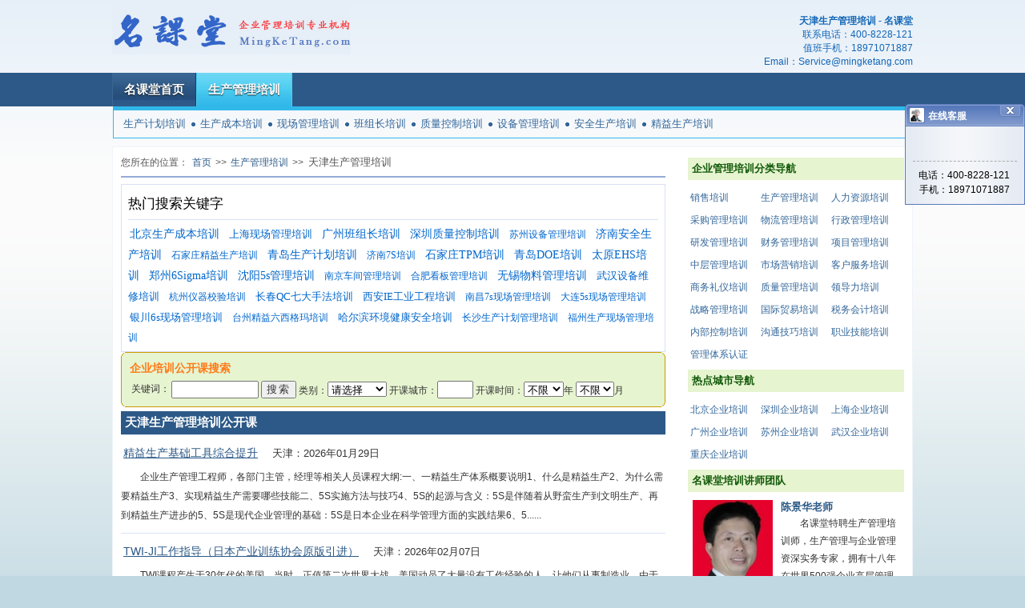

--- FILE ---
content_type: text/html; charset=UTF-8
request_url: http://www.mingketang.com/zh/city5_field11.html
body_size: 8336
content:
<!DOCTYPE html PUBLIC "-//W3C//DTD XHTML 1.0 Transitional//EN" "http://www.w3.org/TR/xhtml1/DTD/xhtml1-transitional.dtd">
<html>
<head>
<base href="http://www.mingketang.com/" target="_blank"/>
<meta http-equiv="Content-Type" content="text/html;charset=utf-8"/>
<meta http-equiv="X-UA-Compatible" content="IE=7" />
<link rel="shortcut icon" href="/images/favicon.ico" /><title>天津生产管理培训公开课,天津生产管理培训内训,天津生产管理培训 - 名课堂企业管理培训网</title>
<meta name="keywords" content="天津生产管理培训公开课,天津生产管理培训" />
<meta name="description" content="名课堂天津生产管理培训公开课程及天津生产管理培训内训精品课程，以及与生产管理培训相关的其他天津地区生产管理培训公开课和内训课程。名课堂汇聚众多优秀生产管理培训师为您提供优质企业培训服务，相关课程详情请致电垂询名课堂企业管理培训网。" />
<link rel="stylesheet" type="text/css" href="/styles/home.css?v=20130303" />
<link rel="stylesheet" type="text/css" href="/styles/divSelector.css" />
<link rel="stylesheet" type="text/css" href="/scripts/validate/validator.css" />
<script type="text/javascript">
 var _gaq = _gaq || [];
 _gaq.push(['_setAccount', 'UA-10407674-3']);
 _gaq.push(['_trackPageview']);
 (function() {
   // var ga = document.createElement('script'); ga.type = 'text/javascript'; ga.async = true;
   // ga.src = ('https:' == document.location.protocol ? 'https://ssl' : 'http://www') + '.google-analytics.com/ga.js';
   // var s = document.getElementsByTagName('script')[0]; s.parentNode.insertBefore(ga, s);
 })();
</script>
</head>
<body>
<div id="homeLogo"><a href="/" target="_self"><img src="images/logo.gif" alt="名课堂-企业管理培训专业平台" border="0"/></a></div><div id="contact">
<div><strong>天津生产管理培训 - 名课堂</strong></div>
<p>联系电话：<span>400-8228-121</span></p>
<p>值班手机：<span>18971071887</span></p>
<p>Email：<span>Service@mingketang.com</span></p>

</div>
<div id="nav">
<ul id="topNav">
<li><a href="/" target="_self">名课堂首页</a></li>
<li class="current"><a href="production-management.html" target="_self">生产管理培训</a></li>
</ul>
</div>
<p class="clear"/>
<div id="subNav">
<a href="pmc.html" title="生产计划培训" target="_self">生产计划培训</a><span class="navSeparate"/><a href="procuction-cost.html" title="生产成本培训" target="_self">生产成本培训</a><span class="navSeparate"/><a href="site-management.html" title="现场管理培训" target="_self">现场管理培训</a><span class="navSeparate"/><a href="group-leader.html" title="班组长培训" target="_self">班组长培训</a><span class="navSeparate"/><a href="quality-control.html" title="质量控制培训" target="_self">质量控制培训</a><span class="navSeparate"/><a href="equipment-management.html" title="设备管理培训" target="_self">设备管理培训</a><span class="navSeparate"/><a href="safety.html" title="安全生产培训" target="_self">安全生产培训</a><span class="navSeparate"/><a href="lean-production.html" title="精益生产培训" target="_self">精益生产培训</a></div>
<p class="clear"/>

<div id="main">
<div id="detailContent">
<div id="location"><span>您所在的位置：</span><a href="/" target="_self" title="名课堂">首页</a>&gt;&gt;<a target="_self" href="production-management.html">生产管理培训</a>&gt;&gt;<h1>天津生产管理培训</h1></div>
<div id="clound">
<p>热门搜索关键字</p>
<a href="zh/city3_field26.html" class="c_6 s_6" title="北京生产成本培训">北京生产成本培训</a>
<a href="zh/city83_field28.html" class="c_3 s_4" title="上海现场管理培训">上海现场管理培训</a>
<a href="zh/city175_field29.html" class="c_6 s_5" title="广州班组长培训">广州班组长培训</a>
<a href="zh/city177_field30.html" class="c_5 s_6" title="深圳质量控制培训">深圳质量控制培训</a>
<a href="zh/city136_field31.html" class="c_5 s_2" title="苏州设备管理培训">苏州设备管理培训</a>
<a href="zh/city85_field32.html" class="c_1 s_5" title="济南安全生产培训">济南安全生产培训</a>
<a href="zh/city7_field33.html" class="c_1 s_3" title="石家庄精益生产培训">石家庄精益生产培训</a>
<a href="zh/city86_field25.html" class="c_3 s_6" title="青岛生产计划培训">青岛生产计划培训</a>
<a href="zh/city85_word1379.html" class="c_3 s_2" title="济南7S培训">济南7S培训</a>
<a href="zh/city7_word35.html" class="c_4 s_5" title="石家庄TPM培训">石家庄TPM培训</a>
<a href="zh/city86_word95.html" class="c_2 s_6" title="青岛DOE培训">青岛DOE培训</a>
<a href="zh/city19_word103.html" class="c_3 s_6" title="太原EHS培训">太原EHS培训</a>
<a href="zh/city343_word9.html" class="c_1 s_5" title="郑州6Sigma培训">郑州6Sigma培训</a>
<a href="zh/city55_word983.html" class="c_6 s_5" title="沈阳5s管理培训">沈阳5s管理培训</a>
<a href="zh/city135_word88.html" class="c_1 s_3" title="南京车间管理培训">南京车间管理培训</a>
<a href="zh/city117_word724.html" class="c_5 s_3" title="合肥看板管理培训">合肥看板管理培训</a>
<a href="zh/city137_word764.html" class="c_5 s_5" title="无锡物料管理培训">无锡物料管理培训</a>
<a href="zh/city311_word778.html" class="c_3 s_4" title="武汉设备维修培训">武汉设备维修培训</a>
<a href="zh/city105_word1004.html" class="c_4 s_2" title="杭州仪器校验培训">杭州仪器校验培训</a>
<a href="zh/city45_word2.html" class="c_6 s_4" title="长春QC七大手法培训">长春QC七大手法培训</a>
<a href="zh/city268_word730.html" class="c_1 s_4" title="西安IE工业工程培训">西安IE工业工程培训</a>
<a href="zh/city159_word790.html" class="c_2 s_1" title="南昌7s现场管理培训">南昌7s现场管理培训</a>
<a href="zh/city56_word822.html" class="c_6 s_2" title="大连5s现场管理培训">大连5s现场管理培训</a>
<a href="zh/city262_word1062.html" class="c_3 s_4" title="银川6s现场管理培训">银川6s现场管理培训</a>
<a href="zh/city114_word92.html" class="c_5 s_2" title="台州精益六西格玛培训">台州精益六西格玛培训</a>
<a href="zh/city31_word654.html" class="c_1 s_4" title="哈尔滨环境健康安全培训">哈尔滨环境健康安全培训</a>
<a href="zh/city328_word1042.html" class="c_5 s_2" title="长沙生产计划管理培训">长沙生产计划管理培训</a>
<a href="zh/city149_word1051.html" class="c_4 s_2" title="福州生产现场管理培训">福州生产现场管理培训</a>
</div>
<p class="clear"/>
<div class="qFormBox">
	<b class="b1"></b>
	<b class="b2 d1"></b>
	<b class="b3 d1"></b>
	<b class="b4 d1"></b>
	<div class="b d1 k">
		<form action="searchCourse.do" id="openCourseSearchForm" method="get">
		<input type="hidden" name="city.id" value="0" id="cityId">
		<p>企业培训公开课搜索</p>
		<table>
		<tr>
		<td>关键词：</td>
		<td><input type="text" size="12" class="key" name="key" value=""/>
		<input type="submit" name="go" value="搜索" id="searchbutton"/>
		类别：<select id="field" name="field" >
			<option value="0">请选择</option>
			<option value="5">销售培训</option>
			<option value="14">市场营销</option>
			<option value="17">客户服务</option>
			<option value="6">人力资源</option>
			<option value="18">行政管理</option>
			<option value="23">商务礼仪</option>
			<option value="11">生产管理</option>
			<option value="13">质量管理</option>
			<option value="24">中层管理</option>
			<option value="2">领导力</option>
			<option value="1">战略管理</option>
			<option value="12">采购管理</option>
			<option value="15">物流管理</option>
			<option value="19">国际贸易</option>
			<option value="8">财务管理</option>
			<option value="16">税务会计</option>
			<option value="10">项目管理</option>
			<option value="9">研发管理</option>
			<option value="3">内部控制</option>
			<option value="4">沟通技巧</option>
			<option value="7">职业技能</option>
			<option value="20">体系认证</option>
		</select>
		开课城市：<input type="text" name="city.name" size="4" onclick="showDialog();" readonly="readonly" id="city_name">	
		开课时间：<select name="year" id="year">
			<option value="0">不限</option>
						<option value="2027">2027</option>
						<option value="2026">2026</option>
						<option value="2025">2025</option>
						<option value="2024">2024</option>
						<option value="2023">2023</option>
						<option value="2022">2022</option>
						<option value="2021">2021</option>
						<option value="2020">2020</option>
						<option value="2019">2019</option>
						<option value="2018">2018</option>
						<option value="2017">2017</option>
						<option value="2016">2016</option>
						<option value="2015">2015</option>
						<option value="2014">2014</option>
						<option value="2013">2013</option>
						<option value="2012">2012</option>
						<option value="2011">2011</option>
						<option value="2010">2010</option>
						<option value="2009">2009</option>
					</select>年
		<select name="month" id="month">
			<option value="0" selected="selected">不限</option>
			<option value="1">1</option>
			<option value="2">2</option>
			<option value="3">3</option>
			<option value="4">4</option>
			<option value="5">5</option>
			<option value="6">6</option>
			<option value="7">7</option>
			<option value="8">8</option>
			<option value="9">9</option>
			<option value="10">10</option>
			<option value="11">11</option>
			<option value="12">12</option>
		</select>月
		</td>
		</tr>
		</table>
		</form>
	</div>
	<b class="b4b d1"></b>
	<b class="b3b d1"></b>
	<b class="b2b d1"></b>
	<b class="b1b"></b>
</div>

<!-- openCourse datas div starts -->
<div class="mapList">
<h2>天津生产管理培训公开课</h2>
<p class="title">
<a href="gkk1/017825.html" class="courseName" title="精益生产基础工具综合提升">精益生产基础工具综合提升</a>
<span class="schedule">天津：2026年01月29日</span></p>
<p class="outline">企业生产管理工程师，各部门主管，经理等相关人员课程大纲:一、一精益生产体系概要说明1、什么是精益生产2、为什么需要精益生产3、实现精益生产需要哪些技能二、5S实施方法与技巧4、5S的起源与含义：5S是伴随着从野蛮生产到文明生产、再到精益生产进步的5、5S是现代企业管理的基础：5S是日本企业在科学管理方面的实践结果6、5......</p>
<p class="title">
<a href="gkk/006498.html" class="courseName" title="TWI-JI工作指导（日本产业训练协会原版引进）">TWI-JI工作指导（日本产业训练协会原版引进）</a>
<span class="schedule">天津：2026年02月07日</span></p>
<p class="outline">TWI课程产生于30年代的美国。当时，正值第二次世界大战。美国动员了大量没有工作经验的人，让他们从事制造业。由于战争，进行职外的培训，几乎不太可能。因此，所有的适应性训练和生产性训练都融入到了工作当中。这就迫切需要开发出在生产线上能进行培训的课程。在此历史背景之下，开发出了现场管理者的第一个能力提高训练法&mdash;......</p>
<p class="title">
<a href="gkk4/034880.html" class="courseName" title="TPM——全员生产维护">TPM——全员生产维护</a>
<span class="schedule">天津：2026年02月25日</span></p>
<p class="outline">第一章 TPM 概述1.1 TPM是怎样产生和发展的？1.2 中国企业推进TPM的必要性1.3 TPM适用于哪些行业？1.4 怎样策划TPM活动？第二章 TPM活动推进体系2.1 推行TPM之典范支柱（八大支柱）介绍2.2 推行TPM之演变支柱（五大支柱）介绍2.3 新TPM推进体系介绍第三章 TPM推进展开程序3.1......</p>
<p class="title">
<a href="gkk3/030966.html" class="courseName" title="一线主管管理能力提升">一线主管管理能力提升</a>
<span class="schedule">天津：2026年02月27日</span></p>
<p class="outline">转变观念，明确一线主管的管理职责与角色定位掌握一线主管在日常工作中如何树立自己的威信和领导力掌握识人知心的沟通技巧，团队激励技巧，提升员工积极性与团队凝聚力掌握人际关系的基本流程，提升人员管理能力授课对象：生产工程师、一线主管、班组长、高级生产主管、生产主管、生产主管储备人员课程大纲：一、课程导入1．课程介绍，明确培训......</p>
<p class="title">
<a href="gkk5/040372.html" class="courseName" title="杰出班组长管理技能提升训练营">杰出班组长管理技能提升训练营</a>
<span class="schedule">天津：2026年03月04日</span></p>
<p class="outline">适用于企业生产班组长、生产主管、车间主任及其它相关部门的一线管理人员等课程收益理解班组长自我管理对于管理的意义，理解班组长对下对上应承担的管理职责与角色要求；掌握沟通核心技术，提高对上对下管理沟通效率；掌握员工培育的思路与相关技术，有计划地开展员工培育工作；理解激励的基本原理，掌握基于不同需求的团队激励的方法；掌握现场......</p>
<p class="title">
<a href="gkk5/039099.html" class="courseName" title="EHS经理人管理系统化">EHS经理人管理系统化</a>
<span class="schedule">天津：2026年03月12日</span></p>
<p class="outline">第一节：EHS管理理论发展Deming系统安全论责职业安全健康费用模型海因里希事故三角事故金字塔第二节：EHS法规体系中国EHS法规体系介绍法规体系的演变和趋势重点法规介绍管理者职责EHS经理人职责及角色定位第三节：安全文化安全目标和指标安全责任制人人管安全安全委员会管理评审第四节：EHS管理体系介绍EHS管理体系模式......</p>
<p class="title">
<a href="gkk7/047220.html" class="courseName" title="TWI一线主管核心管理能力提升训练（综合方法版）">TWI一线主管核心管理能力提升训练（综合方法版）</a>
<span class="schedule">天津：2026年03月17日</span></p>
<p class="outline">车间管理干部承担着现场管理和制造过程控制的重任，必须有效的管理现场的进度、质量、成本、人员等要素，还要协同其他部门共同处理现场的各种问题。然而，随着订单交货期日益缩短，品种变化多端，不断有新品种上线，给车间管理人带来无穷的困惑。作为车间干部，您是否经常被以下问题弄得焦头烂额？感觉在员工面前威信不足，员工很娇气，不好管，......</p>
<p class="title">
<a href="gkk1/018500.html" class="courseName" title="现代设备维修技术与备件管理">现代设备维修技术与备件管理</a>
<span class="schedule">天津：2026年03月24日</span></p>
<p class="outline">（一）设备维修技术部分1、维修技术概论1)维修的定义、方针和目标；2)绿色维修；3)维护、修理、改造技术、维修管理的内容及分析；4)维修方式和修理类别。2、设备修理计划的编制与实施1)修理计划的编制；2)设备修理前的技术准备工作；3)设备修理工艺的制定与实施；4)磨损零件修换依据与标准；5)设备修理质量验收；6)设备修......</p>
</div><!-- openCourse datas div ends -->

<!-- houseCourse datas div ends -->
<div class="mapList">
<h2>生产管理培训内训课程</h2>
<p class="title"><a href="nxk/18640.html" class="courseName" title="《物业维修管理制度》课程大纲">《物业维修管理制度》课程大纲</a>
<span class="schedule">主讲：郭老师</span></p>
<p class="outline">1、掌握物业设备设施基本知识，了解部门工作分配和人员调配流程。2、熟悉各种设备设施运行管理和报修维修作业流程。【授课对象】物业公司保维部管理和工作人员【授课方式】1、理论分享2、案例分享3、分组讨论4、课堂演练5、视频赏析【课程大纲】模块一 物业维修管理一、物业设备设施管理1、建筑设备设施的作用和分类2、建筑卫生设备分......</p>
<p class="title"><a href="nxk/19233.html" class="courseName" title="准精细严——现场精细化管理">准精细严——现场精细化管理</a>
<span class="schedule">主讲：马老师</span></p>
<p class="outline">管理是建筑企业永恒的主题，精细化管理是提升企业核心竞争力的基础。首先，开展施工现场精细化管理，可以在充分保证工程质量的前提下，使工程能够按时竣工。其次，实施公路工程施工现场精细化管理，能够有效降低施工中诸多不安全因素带来的影响，从而确保施工的安全。精细化管理倡导的是以精益求精的态度，用系统化、规范化、标准化、专业化的过......</p>
<p class="title"><a href="nxk/19750.html" class="courseName" title="《优秀班组长管理能力提升》">《优秀班组长管理能力提升》</a>
<span class="schedule">主讲：张老师</span></p>
<p class="outline">一个企业的核心竞争力之一就是企业持续管理阶梯队伍的建设，特别是班组长队伍的培养。在企业转型升级的今天，有些班组长在班组管理和建设的过程中，常常会出现或遇到以下问题或现象：有的问题强调通多次却还在出现，制定的计划总是不能有效达成？班组之间不能有效的配合，经常出现抱怨埋冤的现象？相同岗位的班组长，创造的价值和财富却不......</p>
<p class="more"><a href="/houseCourseInField.do?id=11&pager=0">......更多内训课程</a></p>
</div>
</div><!-- detailContent div ends -->

<!-- detailRight div starts -->
<div id="detailRight">
<h4>企业管理培训分类导航</h4>
<div class="fieldNavigation">
	<a href="sales.html" title="销售培训">销售培训</a>
	<a href="production-management.html" title="生产管理培训">生产管理培训</a>
	<a href="hr.html" title="人力资源培训">人力资源培训</a>
	<a href="purchasing.html" title="采购管理培训">采购管理培训</a>
	<a href="logistics.html" title="物流管理培训">物流管理培训</a>
	<a href="administration.html" title="行政管理培训">行政管理培训</a>
	<a href="reseach-development.html" title="研发管理培训">研发管理培训</a>
	<a href="finance.html" title="财务管理培训">财务管理培训</a>
	<a href="project-management.html" title="项目管理培训">项目管理培训</a>
	<a href="middle-management.html" title="中层管理培训">中层管理培训</a>
	<a href="marketing.html" title="市场营销培训">市场营销培训</a>
	<a href="customer-service.html" title="客户服务培训">客户服务培训</a>
	<a href="business-etiquette.html" title="商务礼仪培训">商务礼仪培训</a>
	<a href="quality-management.html" title="质量管理培训">质量管理培训</a>
	<a href="leadership.html" title="领导力培训">领导力培训</a>
	<a href="strategy.html" title="战略管理培训">战略管理培训</a>
	<a href="international-trade.html" title="国际贸易培训">国际贸易培训</a>
	<a href="tax-accounting.html" title="税务会计培训">税务会计培训</a>
	<a href="internal-control.html" title="内部控制培训">内部控制培训</a>
	<a href="conmunication-skills.html" title="沟通技巧培训">沟通技巧培训</a>
	<a href="skills.html" title="职业技能培训">职业技能培训</a>
	<a href="certification.html" title="管理体系认证">管理体系认证</a>
</div>
<p class="clear" />

<h4>热点城市导航</h4>
<div class="fieldNavigation">
<a href="beijing.html" title="北京企业培训">北京企业培训</a>
<a href="shenzhen.html" title="深圳企业培训">深圳企业培训</a>
<a href="shanghai.html" title="上海企业培训">上海企业培训</a>
<a href="guangzhou.html" title="广州企业培训">广州企业培训</a>
<a href="suzhou.html" title="苏州企业培训">苏州企业培训</a>
<a href="wuhan.html" title="武汉企业培训">武汉企业培训</a>
<a href="chongqing.html" title="重庆企业培训">重庆企业培训</a>
</div>
<p class="clear"/>
<h4>名课堂培训讲师团队</h4>
<div class="lecturerBox">
<img src="lectImgs/4797.jpg" width="100px" height="108px" alt="陈景华-企业培训师"/>
<h5><a href="lecturer/4797.html" title="陈景华老师">陈景华老师</a></h5>
<p class="moreText">名课堂特聘生产管理培训师，生产管理与企业管理资深实务专家，拥有十八年在世界500强企业高层管理经验。...</p>

<p class="clear" />
</div>
<div class="lecturerBox">
<img src="lectImgs/7092.jpg" width="100px" height="108px" alt="田开军-企业培训师"/>
<h5><a href="lecturer/7092.html" title="田开军老师">田开军老师</a></h5>
<p class="moreText">名课堂特聘专家； 任职经历： 曾就职于阿迪达斯、日本马自达大型OEM企业，任职的岗位有操作工、五大员...</p>

<p class="clear" />
</div>
<div class="lecturerBox">
<img src="lectImgs/8986.jpg" width="100px" height="108px" alt="施荣伟-企业培训师"/>
<h5><a href="lecturer/8986.html" title="施荣伟老师">施荣伟老师</a></h5>
<p class="moreText">实战型资深培训师 精益六西格玛大师 ASQ认证黑带 工商管理学硕士 30年企业经营管理及咨询公司经验...</p>

<p class="clear" />
</div>
<div class="lecturerBox">
<img src="lectImgs/9016.jpg" width="100px" height="108px" alt="肖钢-企业培训师"/>
<h5><a href="lecturer/9016.html" title="肖钢老师">肖钢老师</a></h5>
<p class="moreText">毕业于西安交通大学经济类企业管理专业 工程师、经济师，生产管理实战型培训与咨询师 【历任】： 十年兵...</p>

<p class="clear" />
</div>
<div class="lecturerBox">
<img src="lectImgs/12401.jpg" width="100px" height="108px" alt="张平亮-企业培训师"/>
<h5><a href="lecturer/12401.html" title="张平亮老师">张平亮老师</a></h5>
<p class="moreText">企业管理咨询顾问师、培训师、实战派专家 中国工业工程（IE）专家 江苏省&ldquo;333&rdq...</p>

<p class="clear" />
</div>
<div class="lecturerBox">
<h5><a href="lecturer/11091.html" title="吴老师老师">吴老师老师</a></h5>
<p class="moreText">1989年入职江苏省首家中外合资企业工作，先后在手套服装、化工注塑、机械汽配、消费电子行业及咨询培训业工作，陆续从事仓管、制造、报关物流、培训、TOC推行项目等...</p>

<p class="clear" />
</div>

</div><!-- detailRight div ends -->
<p class="clear"/>
</div><!-- main div ends -->

<p class="clear"/>
<div id="footer">
<ul>
<li><a href="contact.jsp" target="_blank">联系名课堂</a></li>
<li><a href="about.jsp" target="_blank">关于名课堂</a></li>
<li><a href="customerService.jsp" target="_blank">客户服务反馈</a></li>
<li><a href="zh/sitemap.html" target="_blank">网站地图</a></li>
</ul>
<p><span id="copyRight">&copy;</span> 2008-2026 武汉德泰企业管理顾问有限责任公司 | <a href="privacy.jsp" target="blank">使用条款和隐私政策</a> | 鄂ICP备10203013号</p>
</div>
<p class="clear"/>
<script type="text/javascript">
//var _gaq = _gaq || [];
//_gaq.push(['_setAccount', 'UA-10407674-3']);
//_gaq.push(['_trackPageview']);
//document.write(unescape("%3Cscript src='http://www.google-analytics.com/ga.js' type='text/javascript'%3E%3C/script%3E"));
</script>
<!-- Baidu Tonji -->
<script type="text/javascript">
//var _bdhmProtocol = (("https:" == document.location.protocol) ? " https://" : " http://");
//document.write(unescape("%3Cscript src='" + _bdhmProtocol + "hm.baidu.com/h.js%3F14b5f5c36969172a442b9b6377b80a0f' type='text/javascript'%3E%3C/script%3E"));
</script>

<div id="libary" style="display:none;"></div>
</body>
<script type="text/javascript" src="scripts/lib/jquery-1.3.2.min.js"></script>
<script type="text/javascript" src="scripts/util.js"></script>
<script type="text/javascript" src="scripts/lib/divJoinSelect.js"></script>
<script type="text/javascript" src="scripts/lib/jx.js"></script>
<script type="text/javascript" src="scripts/serviceContact.js"></script>
<script type="text/javascript" src="scripts/viewTrackor.js"></script>
<script type="text/javascript">var csHtmlURL = "/buildingBlock/customerService.html";</script>
<script type="text/javascript" src="/scripts/customerService.js"></script>

</html>

--- FILE ---
content_type: application/x-javascript
request_url: http://www.mingketang.com/scripts/lib/divJoinSelect.js
body_size: 785
content:
var isIE = isIE6 = isIE7 = isIE8 = isFirefox = false;

function checkBrowser(){
	var sUserAgent = navigator.userAgent;
	if (sUserAgent.indexOf("MSIE") > -1) {
		isIE = true;
		var version = sUserAgent.substr(sUserAgent.indexOf("MSIE") + 5, 3);
		if (version == "6.0") {
			isIE6 = true;
		}
		if (version == "7.0") {
			isIE7 = true;
		}
		if (version == "8.0") {
			isIE8 = true;
		}
	}
	if (sUserAgent.indexOf("Firefox") > -1) {
		isFirefox = true;
	}
}
function showDialog() {
	var input = document.getElementById("city_name");
	var lib = document.getElementById("libary");
	var top = getElementTop(input);
	var left = getElementLeft(input);
	
	var leftExt = 3;
	checkBrowser();
	if(isFirefox){
	  leftExt = 0;
	}	
	lib.style.top = (top + 20) + "px";
	lib.style.left = (left + leftExt) + "px";
	lib.style.display = "block";
}
function closeDialog() {
	document.getElementById("libary").style.display = "none";
	document.getElementById("city_name").focus();
}
function selectTag(tagId, selfObj) {
	var children = document.getElementById("tagChildren").getElementsByTagName("div");
		
	//一次处理每个子集合的状态
	for (j = 0; j <= children.length; j++) {
		if (children[j]) {
			children[j].style.display = "none";
		}
	}
	document.getElementById(tagId).style.display = "block";
}
function selectValue(num, obj) {
	var input = document.getElementById("city_name");
	var hidden = document.getElementById("cityId");
	input.value = obj.innerHTML;
	hidden.value = num;
	closeDialog();
}
function selectFatherTag(tagId) {
	var input = document.getElementById("city_name");
	var hidden = document.getElementById("cityId");
	input.value = document.getElementById(tagId).innerHTML;
	hidden.value = tagId;
	closeDialog();
}
function cancel() {
	var input = document.getElementById("city_name");
	var hidden = document.getElementById("cityId");
	input.value = "";
	hidden.value = 0;
	closeDialog();
}
function clearCity() {
	var input = document.getElementById("city_name");
	var hidden = document.getElementById("cityId");
	input.value = "";
	hidden.value = 0;
	closeDialog();
}
function getElementLeft(element) {
	var actualLeft = element.offsetLeft;
	var current = element.offsetParent;
	while (current !== null) {
		actualLeft += current.offsetLeft;
		current = current.offsetParent;
	}
	return actualLeft;
}
function getElementTop(element) {
	var actualTop = element.offsetTop;
	var current = element.offsetParent;
	while (current !== null) {
		actualTop += current.offsetTop;
		current = current.offsetParent;
	}
	return actualTop;
}

--- FILE ---
content_type: application/x-javascript
request_url: http://www.mingketang.com/scripts/util.js
body_size: 952
content:
var isIE = isIE6 = isIE7 = isIE8 = isFirefox = false;
/**
 * confirm delete operation
 */
function del(){
	var text = "确定要删除此记录吗？";
	if(window.confirm(text)){
		return true;
	}
	return false;
}

String.prototype.trim= function(){
    return this.replace(/(^\s*)|(\s*$)/g, "");  
}

function getById(id){
	return document.getElementById(id);
}

function downloadScript(src){
	var dom = document.createElement("script");
	dom.setAttribute("type","text/javascript");
	dom.setAttribute("src",src);
	document.getElementsByTagName("body")[0].appendChild(dom);
}

function hide(id){
	var element = getById(id);
	element.innerHTML = "";
}
function operationSuccess(id){
	var msg = getById(id);
	msg.innerHTML = "操作成功!";
	msg.style.color = "green";
	window.setTimeout( function (){getById(id).innerHTML = "";},1000);
}

function getStyle(elem,name){
	if(elem.style[name]){
		return elem.style[name];
	}else if(elem.currentStyle){
		return elem.currentStyle[name];
	}else if(document.defaultView && document.defaultView.getComputedStyle){
		name = name.replace(/([A-Z])/g,"-$1");
		name = name.toLowerCase();
		var s = document.defaultView.getComputedStyle(elem,"");
		return s && s.getPropertyValue(name)
	}else{
		return null;
	}
}

function checkBrowser(){
	var sUserAgent = navigator.userAgent;
	if (sUserAgent.indexOf("MSIE") > -1) {
		isIE = true;
		var version = sUserAgent.substr(sUserAgent.indexOf("MSIE") + 5, 3);
		if (version == "6.0") {
			isIE6 = true;
		}
		if (version == "7.0") {
			isIE7 = true;
		}
		if (version == "8.0") {
			isIE8 = true;
		}
	}
	if (sUserAgent.indexOf("Firefox") > -1) {
		isFirefox = true;
	}
}

function getElementLeft(element) {
	var actualLeft = element.offsetLeft;
	var current = element.offsetParent;
	while (current !== null) {
		actualLeft += current.offsetLeft;
		current = current.offsetParent;
	}
	return actualLeft;
}

function getElementTop(element) {
	var actualTop = element.offsetTop;
	var current = element.offsetParent;
	while (current !== null) {
		actualTop += current.offsetTop;
		current = current.offsetParent;
	}
	return actualTop;
}
function loadScript(url,callback){
	var elem = document.createElement("script");
	elem.setAttribute("src",url);
	elem.setAttribute("type","text/javascript");
	document.getElementsByTagName("body")[0].appendChild(elem);
	callback();
}

--- FILE ---
content_type: text/plain; charset=UTF-8
request_url: http://www.mingketang.com/buildingBlock/areaSearchSelector.txt?v=2013&
body_size: 3826
content:
<div id="libaryDiv">
<ul id="tags">
<li><span id="2" onclick="selectTag('tag2',this);">北京</span></li>
<li><span id="82" onclick="selectTag('tag82',this);">上海</span></li>
<li><span id="4" onclick="selectTag('tag4',this);">天津</span></li>
<li><span id="230" onclick="selectTag('tag230',this);">重庆</span></li>
<li><span id="116" onclick="selectTag('tag116',this);">安徽</span></li>
<li><span id="148" onclick="selectTag('tag148',this);">福建</span></li>
<li><span id="174" onclick="selectTag('tag174',this);">广东</span></li>
<li><span id="196" onclick="selectTag('tag196',this);">广西</span></li>
<li><span id="247" onclick="selectTag('tag247',this);">甘肃</span></li>
<li><span id="232" onclick="selectTag('tag232',this);">贵州</span></li>
<li><span id="171" onclick="selectTag('tag171',this);">海南</span></li>
<li><span id="6" onclick="selectTag('tag6',this);">河北</span></li>
<li><span id="30" onclick="selectTag('tag30',this);">黑龙江</span></li>
<li><span id="342" onclick="selectTag('tag342',this);">河南</span></li>
<li><span id="310" onclick="selectTag('tag310',this);">湖北</span></li>
<li><span id="327" onclick="selectTag('tag327',this);">湖南</span></li>
<li><span id="134" onclick="selectTag('tag134',this);">江苏</span></li>
<li><span id="158" onclick="selectTag('tag158',this);">江西</span></li>
<li><span id="44" onclick="selectTag('tag44',this);">吉林</span></li>
<li><span id="54" onclick="selectTag('tag54',this);">辽宁</span></li>
<li><span id="69" onclick="selectTag('tag69',this);">内蒙古</span></li>
<li><span id="261" onclick="selectTag('tag261',this);">宁夏</span></li>
<li><span id="239" onclick="selectTag('tag239',this);">青海</span></li>
<li><span id="84" onclick="selectTag('tag84',this);">山东</span></li>
<li><span id="18" onclick="selectTag('tag18',this);">山西</span></li>
<li><span id="267" onclick="selectTag('tag267',this);">陕西</span></li>
<li><span id="278" onclick="selectTag('tag278',this);">四川</span></li>
<li><span id="298" onclick="selectTag('tag298',this);">新疆</span></li>
<li><span id="222" onclick="selectTag('tag222',this);">西藏</span></li>
<li><span id="211" onclick="selectTag('tag211',this);">云南</span></li>
<li><span id="104" onclick="selectTag('tag104',this);">浙江</span></li>			
</ul>
	<div id="tagChildren">	
	<div id="tag2" class="tag selectedTag">
	<ul class="children">
		<li><span onclick="selectValue(3,this);">北京</span></li>
	</ul>
</div>
				
	
	
	<div id="tag82" class="tag">	
	<ul class="children">	
		<li><span onclick="selectValue(83,this);">上海</span></li>	
	</ul>
</div>
				
	
	
	<div id="tag4" class="tag">
	
	<ul class="children">	
		<li><span onclick="selectValue(5,this);">天津</span></li>
	</ul>
</div>
				
	
	
	<div id="tag230" class="tag">
	
	<ul class="children">	
		<li><span onclick="selectValue(231,this);">重庆</span></li>
	</ul>
</div>
				
	
	
	<div id="tag116" class="tag">
	
	<ul class="children">

	<li><span onclick="selectFatherTag(116);">不限</span></li>
	
		<li><span onclick="selectValue(117,this);">合肥</span></li>	
	
		<li><span onclick="selectValue(118,this);">芜湖</span></li>	
	
		<li><span onclick="selectValue(119,this);">蚌埠</span></li>	
	
		<li><span onclick="selectValue(120,this);">淮南</span></li>	
	
		<li><span onclick="selectValue(121,this);">马鞍山</span></li>	
	
		<li><span onclick="selectValue(122,this);">淮北</span></li>	
	
		<li><span onclick="selectValue(123,this);">铜陵</span></li>	
	
		<li><span onclick="selectValue(124,this);">安庆</span></li>	
	
		<li><span onclick="selectValue(125,this);">黄山</span></li>	
	
		<li><span onclick="selectValue(126,this);">滁州</span></li>	
	
		<li><span onclick="selectValue(127,this);">阜阳</span></li>	
	
		<li><span onclick="selectValue(128,this);">宿州</span></li>	
	
		<li><span onclick="selectValue(129,this);">巢湖</span></li>	
	
		<li><span onclick="selectValue(130,this);">六安</span></li>	
	
		<li><span onclick="selectValue(131,this);">毫州</span></li>	
	
		<li><span onclick="selectValue(132,this);">池州</span></li>	
	
		<li><span onclick="selectValue(133,this);">宣城</span></li>	
	
	</ul>

</div>
				
	
	
	<div id="tag148" class="tag">
	
	<ul class="children">
	<li><span onclick="selectFatherTag(148);">不限</span></li>
	
		<li><span onclick="selectValue(149,this);">福州</span></li>	
	
		<li><span onclick="selectValue(150,this);">厦门</span></li>	
	
		<li><span onclick="selectValue(151,this);">莆田</span></li>	
	
		<li><span onclick="selectValue(152,this);">三明</span></li>	
	
		<li><span onclick="selectValue(153,this);">泉州</span></li>	
	
		<li><span onclick="selectValue(154,this);">漳州</span></li>	
	
		<li><span onclick="selectValue(155,this);">南平</span></li>	
	
		<li><span onclick="selectValue(156,this);">龙岩</span></li>	
	
		<li><span onclick="selectValue(157,this);">宁德</span></li>	
	
	</ul>

</div>
				
	
	
	<div id="tag174" class="tag">
	
	<ul class="children">
	<li><span onclick="selectFatherTag(174);">不限</span></li>
		<li><span onclick="selectValue(175,this);">广州</span></li>	
		<li><span onclick="selectValue(177,this);">深圳</span></li>	
		<li><span onclick="selectValue(191,this);">东莞</span></li>
		<li><span onclick="selectValue(176,this);">韶关</span></li>
		<li><span onclick="selectValue(178,this);">珠海</span></li>
		<li><span onclick="selectValue(179,this);">汕头</span></li>
		<li><span onclick="selectValue(180,this);">佛山</span></li>
		<li><span onclick="selectValue(181,this);">江门</span></li>
		<li><span onclick="selectValue(182,this);">湛江</span></li>
		<li><span onclick="selectValue(183,this);">茂名</span></li>	
	
		<li><span onclick="selectValue(184,this);">肇庆</span></li>	
	
		<li><span onclick="selectValue(185,this);">惠州</span></li>	
	
		<li><span onclick="selectValue(186,this);">梅州</span></li>	
	
		<li><span onclick="selectValue(187,this);">汕尾</span></li>	
	
		<li><span onclick="selectValue(188,this);">河源</span></li>	
	
		<li><span onclick="selectValue(189,this);">阳江</span></li>	
	
		<li><span onclick="selectValue(190,this);">清远</span></li>	
	
		<li><span onclick="selectValue(192,this);">中山</span></li>	
	
		<li><span onclick="selectValue(193,this);">潮州</span></li>	
	
		<li><span onclick="selectValue(194,this);">揭阳</span></li>	
	
		<li><span onclick="selectValue(195,this);">云浮</span></li>	
	
	</ul>

</div>
				
	
	
	<div id="tag196" class="tag">
	
	<ul class="children">
	<li><span onclick="selectFatherTag(196);">不限</span></li>
	
		<li><span onclick="selectValue(197,this);">南宁</span></li>	
	
		<li><span onclick="selectValue(198,this);">柳州</span></li>	
	
		<li><span onclick="selectValue(199,this);">桂林</span></li>	
	
		<li><span onclick="selectValue(200,this);">梧州</span></li>	
	
		<li><span onclick="selectValue(201,this);">北海</span></li>	
	
		<li><span onclick="selectValue(202,this);">防城港</span></li>	
	
		<li><span onclick="selectValue(203,this);">钦州</span></li>	
	
		<li><span onclick="selectValue(204,this);">贵港</span></li>	
	
		<li><span onclick="selectValue(205,this);">玉林</span></li>	
	
		<li><span onclick="selectValue(206,this);">百色</span></li>	
	
		<li><span onclick="selectValue(207,this);">贺州</span></li>	
	
		<li><span onclick="selectValue(208,this);">河池</span></li>	
	
		<li><span onclick="selectValue(209,this);">来宾</span></li>	
	
		<li><span onclick="selectValue(210,this);">崇左</span></li>	
	
	</ul>

</div>
				
	
	
	<div id="tag247" class="tag">
	
	<ul class="children">
	<li><span onclick="selectFatherTag(247);">不限</span></li>
	
		<li><span onclick="selectValue(256,this);">酒泉</span></li>	
	
		<li><span onclick="selectValue(257,this);">庆阳</span></li>	
	
		<li><span onclick="selectValue(258,this);">定西</span></li>	
	
		<li><span onclick="selectValue(259,this);">陇南</span></li>	
	
		<li><span onclick="selectValue(260,this);">临夏回族自治区</span></li>	
	
		<li><span onclick="selectValue(248,this);">兰州</span></li>	
	
		<li><span onclick="selectValue(249,this);">嘉峪关</span></li>	
	
		<li><span onclick="selectValue(250,this);">金昌</span></li>	
	
		<li><span onclick="selectValue(251,this);">白银</span></li>	
	
		<li><span onclick="selectValue(252,this);">天水</span></li>	
	
		<li><span onclick="selectValue(253,this);">武威</span></li>	
	
		<li><span onclick="selectValue(254,this);">张掖</span></li>	
	
		<li><span onclick="selectValue(255,this);">平凉</span></li>	
	
	</ul>

</div>
				
	
	
	<div id="tag232" class="tag">
	
	<ul class="children">
	<li><span onclick="selectFatherTag(232);">不限</span></li>
	
		<li><span onclick="selectValue(233,this);">贵阳</span></li>	
	
		<li><span onclick="selectValue(234,this);">六盘水</span></li>	
	
		<li><span onclick="selectValue(235,this);">遵义</span></li>	
	
		<li><span onclick="selectValue(236,this);">安顺</span></li>	
	
		<li><span onclick="selectValue(237,this);">铜仁地区</span></li>	
	
		<li><span onclick="selectValue(238,this);">毕节地区</span></li>	
	
	</ul>

</div>
				
	
	
	<div id="tag171" class="tag">
	
	<ul class="children">
	<li><span onclick="selectFatherTag(171);">不限</span></li>
	
		<li><span onclick="selectValue(172,this);">海口</span></li>	
	
		<li><span onclick="selectValue(173,this);">三亚</span></li>	
	
	</ul>
</div>
				
	
	
	<div id="tag6" class="tag">

	
	<ul class="children">
	<li><span onclick="selectFatherTag(6);">不限</span></li>
	
		<li><span onclick="selectValue(7,this);">石家庄</span></li>	
	
		<li><span onclick="selectValue(8,this);">秦皇岛</span></li>	
	
		<li><span onclick="selectValue(9,this);">保定</span></li>	
	
		<li><span onclick="selectValue(10,this);">张家口</span></li>	
	
		<li><span onclick="selectValue(11,this);">廊坊</span></li>	
	
		<li><span onclick="selectValue(12,this);">承德</span></li>	
	
		<li><span onclick="selectValue(13,this);">唐山</span></li>	
	
		<li><span onclick="selectValue(14,this);">邢台</span></li>	
	
		<li><span onclick="selectValue(15,this);">沧州</span></li>	
	
		<li><span onclick="selectValue(16,this);">邯郸</span></li>	
	
		<li><span onclick="selectValue(17,this);">衡水</span></li>	
	
	</ul>

</div>
				
	
	
	<div id="tag30" class="tag">
	
	<ul class="children">
	<li><span onclick="selectFatherTag(30);">不限</span></li>
	
		<li><span onclick="selectValue(31,this);">哈尔滨</span></li>	
	
		<li><span onclick="selectValue(32,this);">绥化</span></li>	
	
		<li><span onclick="selectValue(33,this);">齐齐哈尔</span></li>	
	
		<li><span onclick="selectValue(34,this);">牡丹江</span></li>	
	
		<li><span onclick="selectValue(35,this);">大庆</span></li>	
	
		<li><span onclick="selectValue(36,this);">鸡西</span></li>	
	
		<li><span onclick="selectValue(37,this);">黑河</span></li>	
	
		<li><span onclick="selectValue(38,this);">伊春</span></li>	
	
		<li><span onclick="selectValue(39,this);">佳木斯</span></li>	
	
		<li><span onclick="selectValue(40,this);">七台河</span></li>	
	
		<li><span onclick="selectValue(41,this);">双鸭山</span></li>	
	
		<li><span onclick="selectValue(42,this);">鹤岗</span></li>	
	
		<li><span onclick="selectValue(43,this);">大兴安岭</span></li>	
	
	</ul>

</div>
				
	
	
	<div id="tag342" class="tag">
	
	<ul class="children">
	<li><span onclick="selectFatherTag(342);">不限</span></li>
	
		<li><span onclick="selectValue(343,this);">郑州</span></li>	
	
		<li><span onclick="selectValue(344,this);">南阳</span></li>	
	
		<li><span onclick="selectValue(345,this);">洛阳</span></li>	
	
		<li><span onclick="selectValue(346,this);">驻马店</span></li>	
	
		<li><span onclick="selectValue(347,this);">周口</span></li>	
	
		<li><span onclick="selectValue(348,this);">商丘</span></li>	
	
		<li><span onclick="selectValue(349,this);">濮阳</span></li>	
	
		<li><span onclick="selectValue(350,this);">三门峡</span></li>	
	
		<li><span onclick="selectValue(351,this);">焦作</span></li>	
	
		<li><span onclick="selectValue(352,this);">信阳</span></li>	
	
		<li><span onclick="selectValue(353,this);">漯河</span></li>	
	
		<li><span onclick="selectValue(354,this);">鹤壁</span></li>	
	
		<li><span onclick="selectValue(355,this);">新乡</span></li>	
	
		<li><span onclick="selectValue(356,this);">安阳</span></li>	
	
		<li><span onclick="selectValue(357,this);">平顶山</span></li>	
	
		<li><span onclick="selectValue(358,this);">开封</span></li>	
	
		<li><span onclick="selectValue(359,this);">许昌</span></li>	
	
	</ul>

</div>
				
	
	
	<div id="tag310" class="tag">
	
	<ul class="children">
	<li><span onclick="selectFatherTag(310);">不限</span></li>
	
		<li><span onclick="selectValue(311,this);">武汉</span></li>	
	
		<li><span onclick="selectValue(312,this);">宜昌</span></li>	
	
		<li><span onclick="selectValue(313,this);">黄石</span></li>	
	
		<li><span onclick="selectValue(314,this);">鄂州</span></li>	
	
		<li><span onclick="selectValue(315,this);">孝感</span></li>	
	
		<li><span onclick="selectValue(316,this);">黄冈</span></li>	
	
		<li><span onclick="selectValue(317,this);">潜江</span></li>	
	
		<li><span onclick="selectValue(318,this);">十堰</span></li>	
	
		<li><span onclick="selectValue(319,this);">恩施</span></li>	
	
		<li><span onclick="selectValue(320,this);">襄阳</span></li>	
	
		<li><span onclick="selectValue(321,this);">咸宁</span></li>	
	
		<li><span onclick="selectValue(322,this);">荆州</span></li>	
	
		<li><span onclick="selectValue(323,this);">荆门</span></li>	
	
		<li><span onclick="selectValue(324,this);">随州</span></li>	
	
		<li><span onclick="selectValue(325,this);">仙桃</span></li>	
	
		<li><span onclick="selectValue(326,this);">神农架</span></li>	
	
	</ul>

</div>
				
	
	
	<div id="tag327" class="tag">
	
	<ul class="children">
	<li><span onclick="selectFatherTag(327);">不限</span></li>
	
		<li><span onclick="selectValue(328,this);">长沙</span></li>	
	
		<li><span onclick="selectValue(329,this);">衡阳</span></li>	
	
		<li><span onclick="selectValue(330,this);">郴州</span></li>	
	
		<li><span onclick="selectValue(331,this);">怀化</span></li>	
	
		<li><span onclick="selectValue(332,this);">岳阳</span></li>	
	
		<li><span onclick="selectValue(333,this);">常德</span></li>	
	
		<li><span onclick="selectValue(334,this);">株洲</span></li>	
	
		<li><span onclick="selectValue(335,this);">永州</span></li>	
	
		<li><span onclick="selectValue(336,this);">益阳</span></li>	
	
		<li><span onclick="selectValue(337,this);">邵阳</span></li>	
	
		<li><span onclick="selectValue(338,this);">湘潭</span></li>	
	
		<li><span onclick="selectValue(339,this);">娄底</span></li>	
	
		<li><span onclick="selectValue(340,this);">张家界</span></li>	
	
		<li><span onclick="selectValue(341,this);">湘西</span></li>	
	
	</ul>

</div>
				
	
	
	<div id="tag134" class="tag">
	
	<ul class="children">
	<li><span onclick="selectFatherTag(134);">不限</span></li>
	
		<li><span onclick="selectValue(136,this);">苏州</span></li>	
	
		<li><span onclick="selectValue(135,this);">南京</span></li>	
	
		<li><span onclick="selectValue(137,this);">无锡</span></li>	
	
		<li><span onclick="selectValue(138,this);">徐州</span></li>	
	
		<li><span onclick="selectValue(139,this);">常州</span></li>	
	
		<li><span onclick="selectValue(140,this);">南通</span></li>	
	
		<li><span onclick="selectValue(141,this);">连云港</span></li>	
	
		<li><span onclick="selectValue(142,this);">淮安</span></li>	
	
		<li><span onclick="selectValue(143,this);">盐城</span></li>	
	
		<li><span onclick="selectValue(144,this);">扬州</span></li>	
	
		<li><span onclick="selectValue(145,this);">镇江</span></li>	
	
		<li><span onclick="selectValue(146,this);">泰州</span></li>	
	
		<li><span onclick="selectValue(147,this);">宿迁</span></li>	
	
	</ul>

</div>
				
	
	
	<div id="tag158" class="tag">
	
	<ul class="children">
	<li><span onclick="selectFatherTag(158);">不限</span></li>
	
		<li><span onclick="selectValue(159,this);">南昌</span></li>	
	
		<li><span onclick="selectValue(160,this);">九江</span></li>	
	
		<li><span onclick="selectValue(161,this);">赣州</span></li>	
	
		<li><span onclick="selectValue(162,this);">上饶</span></li>	
	
		<li><span onclick="selectValue(163,this);">吉安</span></li>	
	
		<li><span onclick="selectValue(164,this);">宜春</span></li>	
	
		<li><span onclick="selectValue(165,this);">抚州</span></li>	
	
		<li><span onclick="selectValue(166,this);">萍乡</span></li>	
	
		<li><span onclick="selectValue(167,this);">景德镇</span></li>	
	
		<li><span onclick="selectValue(168,this);">鹰潭</span></li>	
	
		<li><span onclick="selectValue(169,this);">新余</span></li>	
	
	</ul>

</div>
				
	
	
	<div id="tag44" class="tag">
	
	<ul class="children">
	<li><span onclick="selectFatherTag(44);">不限</span></li>
	
		<li><span onclick="selectValue(45,this);">长春</span></li>	
	
		<li><span onclick="selectValue(46,this);">松原</span></li>	
	
		<li><span onclick="selectValue(47,this);">吉林</span></li>	
	
		<li><span onclick="selectValue(48,this);">白城</span></li>	
	
		<li><span onclick="selectValue(49,this);">通化</span></li>	
	
		<li><span onclick="selectValue(50,this);">白山</span></li>	
	
		<li><span onclick="selectValue(51,this);">辽源</span></li>	
	
		<li><span onclick="selectValue(52,this);">四平</span></li>	
	
		<li><span onclick="selectValue(53,this);">延边</span></li>	
	
	</ul>

</div>
				
	
	
	<div id="tag54" class="tag">
	
	<ul class="children">
	<li><span onclick="selectFatherTag(54);">不限</span></li>
	
		<li><span onclick="selectValue(56,this);">大连</span></li>	
	
		<li><span onclick="selectValue(55,this);">沈阳</span></li>	
	
		<li><span onclick="selectValue(57,this);">葫芦岛</span></li>	
	
		<li><span onclick="selectValue(58,this);">朝阳</span></li>	
	
		<li><span onclick="selectValue(59,this);">鞍山</span></li>	
	
		<li><span onclick="selectValue(60,this);">铁岭</span></li>	
	
		<li><span onclick="selectValue(61,this);">锦州</span></li>	
	
		<li><span onclick="selectValue(62,this);">盘锦</span></li>	
	
		<li><span onclick="selectValue(63,this);">辽阳</span></li>	
	
		<li><span onclick="selectValue(64,this);">抚顺</span></li>	
	
		<li><span onclick="selectValue(65,this);">阜新</span></li>	
	
		<li><span onclick="selectValue(66,this);">营口</span></li>	
	
		<li><span onclick="selectValue(67,this);">丹东</span></li>	
	
		<li><span onclick="selectValue(68,this);">本溪</span></li>	
	
	</ul>

</div>
				
	
	
	<div id="tag69" class="tag">
	
	<ul class="children">
	<li><span onclick="selectFatherTag(69);">不限</span></li>
	
		<li><span onclick="selectValue(70,this);">呼和浩特</span></li>	
	
		<li><span onclick="selectValue(71,this);">包头</span></li>	
	
		<li><span onclick="selectValue(72,this);">赤峰</span></li>	
	
		<li><span onclick="selectValue(73,this);">乌兰察布</span></li>	
	
		<li><span onclick="selectValue(74,this);">鄂尔多斯</span></li>	
	
		<li><span onclick="selectValue(75,this);">锡林郭勒盟</span></li>	
	
		<li><span onclick="selectValue(76,this);">阿拉善盟</span></li>	
	
		<li><span onclick="selectValue(77,this);">呼伦贝尔</span></li>	
	
		<li><span onclick="selectValue(78,this);">巴彦淖尔</span></li>	
	
		<li><span onclick="selectValue(79,this);">通辽</span></li>	
	
		<li><span onclick="selectValue(80,this);">乌海</span></li>	
	
	</ul>

</div>
				
	
	
	<div id="tag261" class="tag">
	
	<ul class="children">
	<li><span onclick="selectFatherTag(261);">不限</span></li>
	
		<li><span onclick="selectValue(262,this);">银川</span></li>	
	
		<li><span onclick="selectValue(263,this);">石嘴山</span></li>	
	
		<li><span onclick="selectValue(264,this);">吴忠</span></li>	
	
		<li><span onclick="selectValue(265,this);">固原</span></li>	
	
		<li><span onclick="selectValue(266,this);">中卫</span></li>	
	
	</ul>

</div>
				
	
	
	<div id="tag239" class="tag">
	
	<ul class="children">
	<li><span onclick="selectFatherTag(239);">不限</span></li>
	
		<li><span onclick="selectValue(240,this);">西宁</span></li>	
	
		<li><span onclick="selectValue(241,this);">海东地区</span></li>	
	
		<li><span onclick="selectValue(242,this);">海北藏族自治州</span></li>	
	
		<li><span onclick="selectValue(243,this);">黄南藏族自治州</span></li>	
	
		<li><span onclick="selectValue(244,this);">海南藏族自治州</span></li>	
	
		<li><span onclick="selectValue(245,this);">果洛藏族自治州</span></li>	
	
		<li><span onclick="selectValue(246,this);">玉树藏族自治州</span></li>	
	
	</ul>

</div>
				
	
	
	<div id="tag84" class="tag">
	
	<ul class="children">
	<li><span onclick="selectFatherTag(84);">不限</span></li>
	
		<li><span onclick="selectValue(86,this);">青岛</span></li>	
	
		<li><span onclick="selectValue(85,this);">济南</span></li>	
	
		<li><span onclick="selectValue(87,this);">淄博</span></li>	
	
		<li><span onclick="selectValue(88,this);">枣庄</span></li>	
	
		<li><span onclick="selectValue(89,this);">东营</span></li>	
	
		<li><span onclick="selectValue(90,this);">烟台</span></li>	
	
		<li><span onclick="selectValue(91,this);">潍坊</span></li>	
	
		<li><span onclick="selectValue(92,this);">济宁</span></li>	
	
		<li><span onclick="selectValue(93,this);">泰安</span></li>	
	
		<li><span onclick="selectValue(94,this);">威海</span></li>	
	
		<li><span onclick="selectValue(95,this);">日照</span></li>	
	
		<li><span onclick="selectValue(96,this);">莱芜</span></li>	
	
		<li><span onclick="selectValue(97,this);">临沂</span></li>	
	
		<li><span onclick="selectValue(98,this);">德州</span></li>	
	
		<li><span onclick="selectValue(99,this);">聊城</span></li>	
	
		<li><span onclick="selectValue(100,this);">滨州</span></li>	
	
		<li><span onclick="selectValue(101,this);">菏泽</span></li>	
	
		<li><span onclick="selectValue(102,this);">章丘</span></li>	
	
		<li><span onclick="selectValue(103,this);">荣成</span></li>	
	
	</ul>

</div>
				
	
	
	<div id="tag18" class="tag">
	
	<ul class="children">
	<li><span onclick="selectFatherTag(18);">不限</span></li>
	
		<li><span onclick="selectValue(19,this);">太原</span></li>	
	
		<li><span onclick="selectValue(20,this);">大同</span></li>	
	
		<li><span onclick="selectValue(21,this);">吕梁</span></li>	
	
		<li><span onclick="selectValue(22,this);">忻州</span></li>	
	
		<li><span onclick="selectValue(23,this);">临汾</span></li>	
	
		<li><span onclick="selectValue(24,this);">朔州</span></li>	
	
		<li><span onclick="selectValue(25,this);">运城</span></li>	
	
		<li><span onclick="selectValue(26,this);">长治</span></li>	
	
		<li><span onclick="selectValue(27,this);">晋城</span></li>	
	
		<li><span onclick="selectValue(28,this);">阳泉</span></li>	
	
		<li><span onclick="selectValue(29,this);">晋中</span></li>	
	
	</ul>

</div>
				
	
	
	<div id="tag267" class="tag">
	
	<ul class="children">
	<li><span onclick="selectFatherTag(267);">不限</span></li>
	
		<li><span onclick="selectValue(268,this);">西安</span></li>	
	
		<li><span onclick="selectValue(269,this);">铜川</span></li>	
	
		<li><span onclick="selectValue(270,this);">宝鸡</span></li>	
	
		<li><span onclick="selectValue(271,this);">咸阳</span></li>	
	
		<li><span onclick="selectValue(272,this);">渭南</span></li>	
	
		<li><span onclick="selectValue(273,this);">延安</span></li>	
	
		<li><span onclick="selectValue(274,this);">汉中</span></li>	
	
		<li><span onclick="selectValue(275,this);">榆林</span></li>	
	
		<li><span onclick="selectValue(276,this);">安康</span></li>	
	
		<li><span onclick="selectValue(277,this);">商洛</span></li>	
	
	</ul>

</div>
				
	
	
	<div id="tag278" class="tag">
	
	<ul class="children">
	<li><span onclick="selectFatherTag(278);">不限</span></li>
	
		<li><span onclick="selectValue(279,this);">成都</span></li>	
	
		<li><span onclick="selectValue(280,this);">德阳</span></li>	
	
		<li><span onclick="selectValue(281,this);">遂宁</span></li>	
	
		<li><span onclick="selectValue(282,this);">凉山</span></li>	
	
		<li><span onclick="selectValue(283,this);">广安</span></li>	
	
		<li><span onclick="selectValue(284,this);">达州</span></li>	
	
		<li><span onclick="selectValue(285,this);">雅安</span></li>	
	
		<li><span onclick="selectValue(286,this);">绵阳</span></li>	
	
		<li><span onclick="selectValue(287,this);">广元</span></li>	
	
		<li><span onclick="selectValue(288,this);">攀枝花</span></li>	
	
		<li><span onclick="selectValue(289,this);">巴中</span></li>	
	
		<li><span onclick="selectValue(290,this);">宜宾</span></li>	
	
		<li><span onclick="selectValue(291,this);">乐江</span></li>	
	
		<li><span onclick="selectValue(292,this);">内江</span></li>	
	
		<li><span onclick="selectValue(293,this);">泸州</span></li>	
	
		<li><span onclick="selectValue(294,this);">眉山</span></li>	
	
		<li><span onclick="selectValue(295,this);">自贡</span></li>	
	
		<li><span onclick="selectValue(296,this);">资阳</span></li>	
	
		<li><span onclick="selectValue(297,this);">南充</span></li>	
	
	</ul>

</div>
				
	
	
	<div id="tag298" class="tag">
	
	<ul class="children">
	<li><span onclick="selectFatherTag(298);">不限</span></li>
	
		<li><span onclick="selectValue(299,this);">乌鲁木齐</span></li>	
	
		<li><span onclick="selectValue(300,this);">和田地区</span></li>	
	
		<li><span onclick="selectValue(301,this);">哈密地区</span></li>	
	
		<li><span onclick="selectValue(302,this);">昌吉回族自治州</span></li>	
	
		<li><span onclick="selectValue(303,this);">塔城地区</span></li>	
	
		<li><span onclick="selectValue(304,this);">吐鲁番地区</span></li>	
	
		<li><span onclick="selectValue(305,this);">阿勒泰地区</span></li>	
	
		<li><span onclick="selectValue(306,this);">喀什地区</span></li>	
	
		<li><span onclick="selectValue(307,this);">阿克苏地区</span></li>	
	
		<li><span onclick="selectValue(308,this);">克拉玛依市</span></li>	
	
	</ul>

</div>
				
	
	
	<div id="tag222" class="tag">
	
	<ul class="children">
	<li><span onclick="selectFatherTag(222);">不限</span></li>
	
		<li><span onclick="selectValue(223,this);">拉萨</span></li>	
	
		<li><span onclick="selectValue(224,this);">昌都地区</span></li>	
	
		<li><span onclick="selectValue(225,this);">山南地区</span></li>	
	
		<li><span onclick="selectValue(226,this);">日喀则地区</span></li>	
	
		<li><span onclick="selectValue(227,this);">那曲地区</span></li>	
	
		<li><span onclick="selectValue(228,this);">阿里地区</span></li>	
	
		<li><span onclick="selectValue(229,this);">林芝地区</span></li>	
	
	</ul>

</div>
				
	
	
	<div id="tag211" class="tag">
	
	<ul class="children">
	<li><span onclick="selectFatherTag(211);">不限</span></li>
	
		<li><span onclick="selectValue(212,this);">昆明</span></li>	
	
		<li><span onclick="selectValue(213,this);">曲靖</span></li>	
	
		<li><span onclick="selectValue(214,this);">大理</span></li>	
	
		<li><span onclick="selectValue(215,this);">玉溪</span></li>	
	
		<li><span onclick="selectValue(216,this);">昭通</span></li>	
	
		<li><span onclick="selectValue(217,this);">普洱</span></li>	
	
		<li><span onclick="selectValue(218,this);">保山</span></li>	
	
		<li><span onclick="selectValue(219,this);">丽江</span></li>	
	
		<li><span onclick="selectValue(220,this);">西双版纳</span></li>	
	
	</ul>

</div>
				
	
	
	<div id="tag104" class="tag">
	
	<ul class="children">
	<li><span onclick="selectFatherTag(104);">不限</span></li>
	
		<li><span onclick="selectValue(105,this);">杭州</span></li>	
	
		<li><span onclick="selectValue(106,this);">宁波</span></li>	
	
		<li><span onclick="selectValue(107,this);">温州</span></li>	
	
		<li><span onclick="selectValue(108,this);">嘉兴</span></li>	
	
		<li><span onclick="selectValue(109,this);">湖州</span></li>	
	
		<li><span onclick="selectValue(110,this);">绍兴</span></li>	
	
		<li><span onclick="selectValue(111,this);">金华</span></li>	
	
		<li><span onclick="selectValue(112,this);">衢州</span></li>	
	
		<li><span onclick="selectValue(113,this);">舟山</span></li>	
	
		<li><span onclick="selectValue(114,this);">台州</span></li>	
	
		<li><span onclick="selectValue(115,this);">丽水</span></li>	
	
	</ul>

</div>
				
</div>
</div>
<p id="button"><button onclick="javascript:cancel();">取消</button><button onclick="javascript:closeDialog();">关闭</button></p>

--- FILE ---
content_type: application/x-javascript
request_url: http://www.mingketang.com/scripts/customerService.js
body_size: 727
content:
var initalButtonImg = "/images/cs/customerService.png";
var divWidth = 0;
var timer = null;
var adDivRight = null;
var screenWidth = 0;
var csHTML = "";
var rightDistance = 0;
$(document).ready(function (){
	//获取屏幕宽度
	screenWidth = document.body.clientWidth;
	
	//广告Div
	adDivRight = document.createElement("div");
	$(adDivRight).attr("class","adFloat");
			
	//加载客服页面内容
	$.get(csHtmlURL,function (data){	
		csHTML = data;	
		openCustomerServiceDiv();
		//将广告div载入页面中
		$(document.body).append(adDivRight);
	});
});

function openCustomerServiceDiv(){
	divWidth = 150;
	$(adDivRight).css("width",divWidth + "px");
	//设置广告左右间距
	$(adDivRight).css("right", rightDistance + "px");
	$(adDivRight).html(csHTML);
}

function openButtonDiv(){
	divWidth = 33;
	$(adDivRight).css("width",divWidth + "px");	
	//设置广告左右间距
	$(adDivRight).css("right", rightDistance + "px");
	//图片连接
	var imgLinkRight = "<img style='cursor:pointer;' onclick='openCustomerServiceDiv()' src=\"" + initalButtonImg + "\"/>";
	$(adDivRight).html(imgLinkRight);
}

function closeFloatAd(){
	$(".adFloat").hide();
}

function getScroll(){
    var bodyTop = 0; 
    if (typeof window.pageYOffset != 'undefined') { 
        bodyTop = window.pageYOffset; 
    } else if (typeof document.compatMode != 'undefined' && document.compatMode != 'BackCompat') { 
        bodyTop = document.documentElement.scrollTop; 
    }else if (typeof document.body != 'undefined') { 
        bodyTop = document.body.scrollTop; 
    }
    return bodyTop
 }